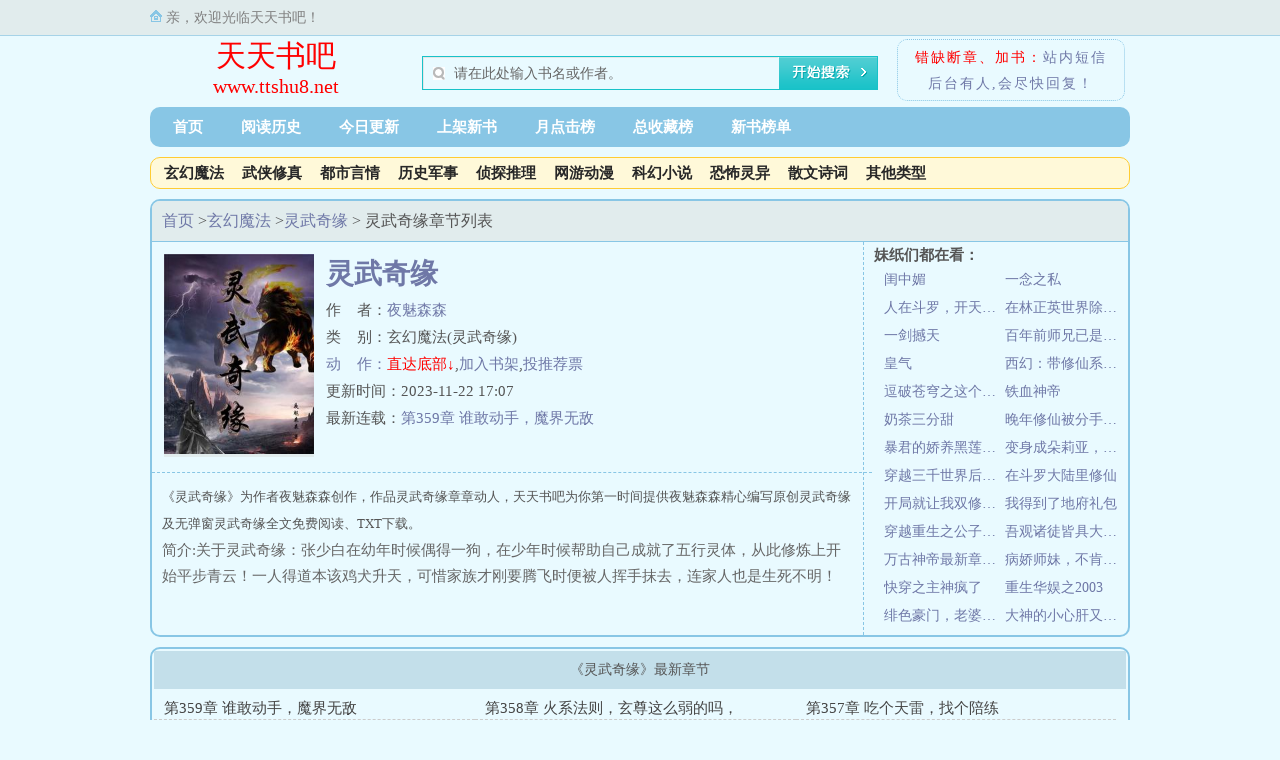

--- FILE ---
content_type: text/html; charset=utf-8
request_url: https://www.ttshu8.net/book/295752/
body_size: 13497
content:
<!DOCTYPE html><html><head><meta charset="UTF-8"><meta name="renderer" content="webkit"/><meta name="force-rendering" content="webkit"/><meta http-equiv="X-UA-Compatible" content="IE=Edge,chrome=1"/><meta http-equiv="Cache-Control" content="no-transform"/><meta http-equiv="Cache-Control" content="no-siteapp"/><meta name="applicable-device" content="pc"><meta name="mobile-agent" content="format=html5;url=https://m.ttshu8.net/book/295752/"><title>灵武奇缘最新章节,(夜魅森森),灵武奇缘全文阅读,灵武奇缘吧 - 天天书吧</title><meta name="keywords" content="灵武奇缘TXT下载(夜魅森森) -灵武奇缘最新章节,(夜魅森森),灵武奇缘全文阅读,灵武奇缘吧天天书吧"><meta name="description" content="天天书吧天天书吧提供夜魅森森所著电子小说灵武奇缘最新章节免费阅读，以及灵武奇缘txt下载，尽力为书友分享无错的全文字版《灵武奇缘》，努力打造最好的灵武奇缘吧"><meta property="og:type" content="novel"/><meta property="og:title" content="灵武奇缘"/><meta property="og:description" content="关于灵武奇缘：张少白在幼年时候偶得一狗，在少年时候帮助自己成就了五行灵体，从此修炼上开始平步青云！一人得道本该鸡犬升天，可惜家族才刚要腾飞时便被人挥手抹去，连家人也是生死不明！得知家族遭逢大变后，原本还稚气未脱的张少白开始逐渐黑化。一边是圣人传承的帝国希望，一边是幽冥邪教的首席使徒！张少白未来的路在哪里？他会怎么选？"/><meta property="og:image" content="https://img.ttshu8.net/295752/246445.jpg"/><meta property="og:novel:category" content="玄幻魔法"/><meta property="og:novel:author" content="夜魅森森"/><meta property="og:novel:book_name" content="灵武奇缘"/><meta property="og:novel:read_url" content="https://www.ttshu8.net/book/295752/"/><meta property="og:url" content="https://www.ttshu8.net/book/295752/"/><meta property="og:novel:latest_chapter_name" content="第359章 谁敢动手，魔界无敌"/><meta property="og:novel:latest_chapter_url" content="https://www.ttshu8.net/book/295752/199695253.html"/><link rel="shortcut icon" type="image/ico" href="/favicon.ico"/><link rel="stylesheet" type="text/css" href="/tpl/pc/css/common.css?v=0.10"/><link rel="stylesheet" type="text/css" href="/tpl/pc/css/list.css?v=0.10"/><script type="text/javascript" src="//libs.baidu.com/jquery/1.11.3/jquery.min.js"></script><script type="text/javascript" src="/tpl/pc/js/common.js?v=0.10"></script></head><body><div class="headds"><div class="headds_con"><div class="headds_sethome">亲，欢迎光临天天书吧！</div></div></div><div class="head"><div class="head_logo"><a href="https://www.ttshu8.net">天天书吧</a><p>www.ttshu8.net</p></div><div id="searchbar"><div class="search"><form name="articlesearch" method="post" target="_blank" action="/search.html"><input class="input-txt input-clear" onclick="this.value = ''" name="searchkey" value="请在此处输入书名或作者。" type="text"><input type="hidden" name="searchtype" value="all"><input id="searchbutton" name="Submit" class="input-btn" type="submit" value=""></form></div><!-- // search end --></div><!-- // searchbar end --><div class="lianxiindex"><b><font color="red">错缺断章、加书：</font><a href="#" rel="nofollow">站内短信</a></b><br/><b>后台有人,会尽快回复！</b></div></div><div class="daohang"><ul><li><a href="https://www.ttshu8.net">首页</a></li><li><a href="/history.html" rel="nofollow">阅读历史</a></li><li><a href="/lastupdate/">今日更新</a></li><li><a href="/postdate/">上架新书</a></li><li><a href="/monthvisit/">月点击榜</a></li><li><a href="/goodnum/">总收藏榜</a></li><li><a href="/goodnew/">新书榜单</a></li><!-- <li><a href="#">站内搜索小说</a></li> --></ul></div><div class="nav1"><ul><li><a href="/sort/1/">玄幻魔法</a></li><li><a href="/sort/2/">武侠修真</a></li><li><a href="/sort/3/">都市言情</a></li><li><a href="/sort/4/">历史军事</a></li><li><a href="/sort/5/">侦探推理</a></li><li><a href="/sort/6/">网游动漫</a></li><li><a href="/sort/7/">科幻小说</a></li><li><a href="/sort/8/">恐怖灵异</a></li><li><a href="/sort/9/">散文诗词</a></li><li><a href="/sort/10/">其他类型</a></li></ul></div><div class="box_con"><div class="con_top"><a href="https://www.ttshu8.net">首页</a> ><a href="/sort/1/">玄幻魔法</a> ><a href="https://www.ttshu8.net/info/295752.html">灵武奇缘</a> > 灵武奇缘章节列表 </div><div id="sidebar"><div class="sidebartitle">妹纸们都在看：</div><div class="sidebarlist"><a href="https://www.ttshu8.net/info/52652.html" target="_blank">闺中媚</a><a href="https://www.ttshu8.net/info/55384.html" target="_blank">一念之私</a><a href="https://www.ttshu8.net/info/38925.html" target="_blank">人在斗罗，开天辟地</a><a href="https://www.ttshu8.net/info/53236.html" target="_blank">在林正英世界除妖秒速升级999</a><a href="https://www.ttshu8.net/info/339487.html" target="_blank">一剑撼天</a><a href="https://www.ttshu8.net/info/277991.html" target="_blank">百年前师兄已是无敌</a><a href="https://www.ttshu8.net/info/42791.html" target="_blank">皇气</a><a href="https://www.ttshu8.net/info/344094.html" target="_blank">西幻：带修仙系统穿越后称霸世界</a><a href="https://www.ttshu8.net/info/379851.html" target="_blank">逗破苍穹之这个系统太皮了！！</a><a href="https://www.ttshu8.net/info/52342.html" target="_blank">铁血神帝</a><a href="https://www.ttshu8.net/info/259398.html" target="_blank">奶茶三分甜</a><a href="https://www.ttshu8.net/info/352349.html" target="_blank">晚年修仙被分手，人死了系统你才来？</a><a href="https://www.ttshu8.net/info/10302.html" target="_blank">暴君的娇养黑莲花总想逃</a><a href="https://www.ttshu8.net/info/277278.html" target="_blank">变身成朵莉亚，我成了主角辅助？</a><a href="https://www.ttshu8.net/info/68972.html" target="_blank">穿越三千世界后我成了神</a><a href="https://www.ttshu8.net/info/265644.html" target="_blank">在斗罗大陆里修仙</a><a href="https://www.ttshu8.net/info/263402.html" target="_blank">开局就让我双修？系统你真是懂我</a><a href="https://www.ttshu8.net/info/22511.html" target="_blank">我得到了地府礼包</a><a href="https://www.ttshu8.net/info/334911.html" target="_blank">穿越重生之公子如玉世无双</a><a href="https://www.ttshu8.net/info/356478.html" target="_blank">吾观诸徒皆具大帝之韵</a><a href="https://www.ttshu8.net/info/54450.html" target="_blank">万古神帝最新章节飞鱼</a><a href="https://www.ttshu8.net/info/350648.html" target="_blank">病娇师妹，不肯放过我</a><a href="https://www.ttshu8.net/info/68100.html" target="_blank">快穿之主神疯了</a><a href="https://www.ttshu8.net/info/74235.html" target="_blank">重生华娱之2003</a><a href="https://www.ttshu8.net/info/265561.html" target="_blank">绯色豪门，老婆咱不离婚</a><a href="https://www.ttshu8.net/info/11197.html" target="_blank">大神的小心肝又奶又娇</a></div></div><div id="maininfo"><a href="https://www.ttshu8.net/info/295752.html" target="_blank"><div id="fmimg"><img alt="灵武奇缘" src="https://img.ttshu8.net/295752/246445.jpg"></div></a><div id="info"><a href="https://www.ttshu8.net/info/295752.html" target="_blank"><h1>灵武奇缘</h1></a><p>作&nbsp;&nbsp;&nbsp;&nbsp;者：<a href="/author/夜魅森森.html" target="_blank">夜魅森森</a></p><p>类&nbsp;&nbsp;&nbsp;&nbsp;别：玄幻魔法(灵武奇缘)</p><p><a href="https://www.ttshu8.net/info/295752.html" target="_blank">动&nbsp;&nbsp;&nbsp;&nbsp;作：</a><a href="#footer" rel="nofollow"><font color="red">直达底部↓</font></a>,<a href="javascript:void(0)" onclick="mark(295752)" rel="nofollow">加入书架</a>,<a href="javascript:void(0)" onclick="vote(295752)" rel="nofollow">投推荐票</a></p><p>更新时间：2023-11-22 17:07</p><p>最新连载：<a href="/book/295752/199695253.html">第359章 谁敢动手，魔界无敌</a></p></div><div id="intro"><p><font size="2">《灵武奇缘》为作者夜魅森森创作，作品灵武奇缘章章动人，天天书吧为你第一时间提供夜魅森森精心编写原创灵武奇缘及无弹窗灵武奇缘全文免费阅读、TXT下载。</font></p><p class="introtxt">简介:关于灵武奇缘：张少白在幼年时候偶得一狗，在少年时候帮助自己成就了五行灵体，从此修炼上开始平步青云！一人得道本该鸡犬升天，可惜家族才刚要腾飞时便被人挥手抹去，连家人也是生死不明！得知家族遭逢大变后，原本还稚气未脱的张少白开始逐渐黑化。一边是圣人传承的帝国希望，一边是幽冥邪教的首席使徒！张少白未来的路在哪里？他会怎么选？</p></div></div></div><div class="box_con"><div id="list"><dl><dt>《灵武奇缘》最新章节</dt><dd><a href="/book/295752/199695253.html">第359章 谁敢动手，魔界无敌</a></dd><dd><a href="/book/295752/199695252.html">第358章 火系法则，玄尊这么弱的吗，</a></dd><dd><a href="/book/295752/199462237.html">第357章 吃个天雷，找个陪练</a></dd><dd><a href="/book/295752/199462236.html">第356章 无垢之体，玄天雷劫</a></dd><dd><a href="/book/295752/199462235.html">第355章 地狱副本，帝泪由来</a></dd><dd><a href="/book/295752/199462234.html">第354章 生死时速，生死之际</a></dd><dd><a href="/book/295752/199373896.html">第353章 云鹰造势，驱魂采花</a></dd><dd><a href="/book/295752/199373895.html">第352章 声东击西，尊阶香囊</a></dd><dd><a href="/book/295752/199373894.html">第351章 熟悉的面孔，琉璃花魂</a></dd><dd><a href="/book/295752/199373893.html">第350章 玄尊再现，面纱女子赢了！</a></dd><dd><a href="/book/295752/199373892.html">第349章 偶遇邪灵，恐怖的面纱女子</a></dd><dd><a href="/book/295752/199373891.html">第348章 突围，落逃</a></dd><dt><b>《灵武奇缘》正文</b><a href="https://www.ttshu8.net/down/295752.html">灵武奇缘txt全文下载</a></dt><dd><a href="/book/295752/175375543.html">第1章 烧皇陵，兽王陨落</a></dd><dd><a href="/book/295752/175375544.html">第2章 土狗，就叫你阿黄吧！</a></dd><dd><a href="/book/295752/175375545.html">第3章 启灵，五行缺一</a></dd><dd><a href="/book/295752/175375546.html">第4章 功法，森森不息</a></dd><dd><a href="/book/295752/175375547.html">第5章 引子，杀狼取晶</a></dd><dd><a href="/book/295752/175375548.html">第6章 入学，初级武学院</a></dd><dd><a href="/book/295752/175375549.html">第7章 四年，灵根没了！</a></dd><dd><a href="/book/295752/175375550.html">第8章 进阶，五行灵体</a></dd><dd><a href="/book/295752/175375551.html">第9章 毕业，升学大比</a></dd><dd><a href="/book/295752/175375552.html">第10章 挑衅，血脉觉醒</a></dd><dd><a href="/book/295752/175375553.html">第11章 武技，五行灵枪录</a></dd><dd><a href="/book/295752/175375554.html">第12章 黑马，挺进决赛</a></dd><dd><a href="/book/295752/175375555.html">第13章 留校，院长召见</a></dd><dd><a href="/book/295752/175375556.html">第14章 测试，入学之路</a></dd><dd><a href="/book/295752/175375557.html">第15章 中武，另一个世界</a></dd><dd><a href="/book/295752/175375558.html">第16章 学分，开学任务</a></dd><dd><a href="/book/295752/175375559.html">第17章 介绍，初识中武</a></dd><dd><a href="/book/295752/175375560.html">第18章 准备，临阵磨枪</a></dd><dd><a href="/book/295752/175375561.html">第19章 出发，狩猎开始</a></dd><dd><a href="/book/295752/175375562.html">第20章 出手，小胖显威</a></dd><dd><a href="/book/295752/175375563.html">第21章 救美，三朵金花</a></dd><dd><a href="/book/295752/175375564.html">第22章 组队，携美同猎</a></dd><dd><a href="/book/295752/175375565.html">第23章 联手，三人两兽</a></dd><dd><a href="/book/295752/175375566.html">第24章 再战，沸血重现</a></dd><dd><a href="/book/295752/175375567.html">第25章 疗伤，状况突发</a></dd><dd><a href="/book/295752/175375568.html">第26章 梦境，奇幻之旅</a></dd><dd><a href="/book/295752/175375569.html">第27章 入魔，对战白虎</a></dd><dd><a href="/book/295752/175375570.html">第28章 脱险，进阶九级</a></dd><dd><a href="/book/295752/175375571.html">第29章 负债，一穷二白</a></dd><dd><a href="/book/295752/175375572.html">第30章 异变，玄力附魔</a></dd><dd><a href="/book/295752/175375573.html">第31章 站住，可敢一战</a></dd><dd><a href="/book/295752/175375574.html">第32章 兽潮，跟我没关系啊</a></dd><dd><a href="/book/295752/175375575.html">第33章 打赌，定个小目标</a></dd><dd><a href="/book/295752/175375576.html">第34章 玄师，来自灵根的功法</a></dd><dd><a href="/book/295752/175375577.html">第35章 内院，我是他亲姐！</a></dd><dd><a href="/book/295752/175375578.html">第36章 再出发，狩猎小队</a></dd><dd><a href="/book/295752/175375579.html">第37章 敌袭，来者圈圈熊</a></dd><dd><a href="/book/295752/175375580.html">第38章 灵犀蟒，目标出现</a></dd><dd><a href="/book/295752/175375581.html">第39章 功法，碧海潮汐</a></dd><dd><a href="/book/295752/175375582.html">第40章 归家，我只要他</a></dd><dd><a href="/book/295752/175375583.html">第41章 返院，半路遇伏</a></dd><dd><a href="/book/295752/175375584.html">第42章 逃亡，身受重伤</a></dd><dd><a href="/book/295752/175375585.html">第43章 零，风云再起</a></dd><dd><a href="/book/295752/175375586.html">第44章 知耻，而后勇进</a></dd><dd><a href="/book/295752/175375587.html">第45章 开始，群雄挑战赛</a></dd><dd><a href="/book/295752/175375588.html">第46章 蓝修，郡城蓝家</a></dd><dd><a href="/book/295752/175375589.html">第47章 挑衅，无情碾压</a></dd><dd><a href="/book/295752/175375590.html">第48章 巨款，夜市捡漏</a></dd><dd><a href="/book/295752/175375591.html">第49章 黑石，阿黄变异</a></dd><dd><a href="/book/295752/175375592.html">第50章 取药，南荒地界</a></dd><dd><a href="/book/295752/175375593.html">第51章 艾米尔·吾日耶提</a></dd><dd><a href="/book/295752/175375594.html">第52章 落日，琼山山脉</a></dd><dd><a href="/book/295752/175375595.html">第53章 雷暴，五行雷枪</a></dd><dd><a href="/book/295752/175375596.html">第54章 吸晶，火练进阶</a></dd><dd><a href="/book/295752/175375597.html">第55章 抵达，白骨沼泽</a></dd><dd><a href="/book/295752/175375598.html">第56章 巧渡，食骨鳄林</a></dd><dd><a href="/book/295752/175375599.html">第57章 迷路，又遇险境</a></dd><dd><a href="/book/295752/175375600.html">第58章 脱险，好运眷顾</a></dd><dd><a href="/book/295752/175375601.html">第59章 诡异，失落峡谷</a></dd><dd><a href="/book/295752/175375602.html">第60章 偶遇，炙炎猴群</a></dd><dd><a href="/book/295752/175375603.html">第61章 醉酒，猴群争霸</a></dd><dd><a href="/book/295752/175375604.html">第62章 入林，大丰收</a></dd><dd><a href="/book/295752/175375605.html">第63章 惊醒，绝处逢生</a></dd><dd><a href="/book/295752/175375606.html">第64章 回归，淬灵丹</a></dd><dd><a href="/book/295752/175375607.html">第65章 突破，黄阶的五行灵体</a></dd><dd><a href="/book/295752/175375608.html">第66章 连升，再创新高</a></dd><dd><a href="/book/295752/175375609.html">第67章 火晶源，佣兵任务</a></dd><dd><a href="/book/295752/175375610.html">第68章 炼狱，乱世诸国</a></dd><dd><a href="/book/295752/175375611.html">第69章 乱世繁华，蓝波城</a></dd><dd><a href="/book/295752/175375612.html">第70章 自由市场，杂鱼兽人</a></dd><dd><a href="/book/295752/175375613.html">第71章 奴隶市场，圣兽血脉</a></dd><dd><a href="/book/295752/175375614.html">第72章 瓦岗寨，生死武斗</a></dd><dd><a href="/book/295752/175375615.html">第73章 变态疯狗，冷漠少年</a></dd><dd><a href="/book/295752/175375616.html">第74章 最后一人，少白出手</a></dd><dd><a href="/book/295752/175375617.html">第75章 修炼，再做突破</a></dd><dd><a href="/book/295752/175375618.html">第76章 意外所得，玄灵木</a></dd><dd><a href="/book/295752/175375619.html">第77章 回院，这就九阶了？</a></dd><dd><a href="/book/295752/175375620.html">第78章 开启，玄灵秘境</a></dd><dd><a href="/book/295752/175375621.html">第79章 四品灵药，五灵花</a></dd><dd><a href="/book/295752/175375622.html">第80章 灵药得手，玄皇传承</a></dd><dd><a href="/book/295752/175375623.html">第81章 上前一步者，死！</a></dd><dd><a href="/book/295752/175375624.html">第82章 玄将之姿，传承成功</a></dd><dd><a href="/book/295752/175375656.html">第83章 白龙镇，神秘来人</a></dd><dd><a href="/book/295752/175375657.html">第84章 祭祖之日，张家覆灭</a></dd><dd><a href="/book/295752/175375658.html">第85章 帝尊传承，五行灵体的对决</a></dd><dd><a href="/book/295752/175375659.html">第86章 五行法宝，灭神弓</a></dd><dd><a href="/book/295752/175375660.html">第87章 这一箭，谁与争锋！</a></dd><dd><a href="/book/295752/175375661.html">第88章 幽冥入侵，再斗面具</a></dd><dd><a href="/book/295752/175375662.html">第89章 熔浆炼血，圣人传承</a></dd><dd><a href="/book/295752/175375663.html">第90章 圣人夺舍，幽冥使者</a></dd><dd><a href="/book/295752/175375664.html">第91章 各方来人，初闻噩耗</a></dd><dd><a href="/book/295752/175375665.html">第92章 少红白头，少白红头</a></dd><dd><a href="/book/295752/175375666.html">第93章 回乡祭拜，再遇鬼脸</a></dd><dd><a href="/book/295752/175375667.html">第94章 鬼脸少女，大开杀戒</a></dd><dd><a href="/book/295752/175375668.html">第95章 夜袭花府，一个不留</a></dd><dd><a href="/book/295752/175375669.html">第96章 结伴同行，你叫什么名字</a></dd><dd><a href="/book/295752/175375670.html">第97章 再临藏新，艾米尔的烦恼</a></dd><dd><a href="/book/295752/175375671.html">第98章 比武招亲，再遇王金</a></dd><dd><a href="/book/295752/175375672.html">第99章 玄灵木铠甲初现，五行五射显威！</a></dd><dd><a href="/book/295752/175375673.html">第100章 少白订婚，再入南荒！</a></dd><dd><a href="/book/295752/175375674.html">第101章 射日部落，强敌来袭</a></dd><dd><a href="/book/295752/175375675.html">第102章 契约奴隶，血池修炼！</a></dd><dd><a href="/book/295752/175375676.html">第103章 突破玄王，雷炎三叠！</a></dd><dd><a href="/book/295752/175375677.html">第104章 部落纷争，射日神箭</a></dd><dd><a href="/book/295752/175375678.html">第105章 乌拉尔部落，瓦甘达部落</a></dd><dd><a href="/book/295752/175375679.html">第106章 抓起来，通通抓起来</a></dd><dd><a href="/book/295752/175375680.html">第107章 获神箭，访部落</a></dd><dd><a href="/book/295752/175375681.html">第108章 血影分身，征服希瓦娜</a></dd><dd><a href="/book/295752/175375682.html">第109章 突变，路遇疾风云鹰群</a></dd><dd><a href="/book/295752/175375683.html">第110章 无翼麻雀，复仇云鹰</a></dd><dd><a href="/book/295752/175375684.html">第111章 风云再战疾风鹰群，少白初临天峰雷池</a></dd><dd><a href="/book/295752/175375685.html">第112章 五阶灵药师，洛水三千界</a></dd><dd><a href="/book/295752/175375686.html">第113章 离奇剧情， 契约玛卡巴卡</a></dd><dd><a href="/book/295752/175375687.html">第114章 降服玛卡巴卡，海克斯部落</a></dd><dd><a href="/book/295752/175431615.html">第115章 争夺战名额，小队领袖</a></dd><dd><a href="/book/295752/175431616.html">第116章 争夺战开启，追雷的男人</a></dd><dd><a href="/book/295752/175486611.html">第117章 炎身进阶，天峰厮杀</a></dd><dd><a href="/book/295752/175486612.html">第118章 阿黄再变异，少白遇强敌</a></dd><dd><a href="/book/295752/175537014.html">第119章 玄灵木铠甲，黄金雷炎兽</a></dd><dd><a href="/book/295752/175537015.html">第120章 抵达峰顶，又遇挑衅</a></dd><dd><a href="/book/295752/175653501.html">第121章 以战养战，嗜血战法</a></dd><dd><a href="/book/295752/175653502.html">第122章 杀疯了，雷池开启！</a></dd><dd><a href="/book/295752/175653503.html">第123章 化血甲，少白独占雷池</a></dd><dd><a href="/book/295752/175653504.html">第124章 天雷果，阿黄反哺</a></dd><dd><a href="/book/295752/175747411.html">第125章 玄宗竞价，送你一个部落</a></dd><dd><a href="/book/295752/175747412.html">第126章 玛丽苏效忠，洛丽塔遇袭名草稿</a></dd><dd><a href="/book/295752/175747413.html">第127章 硬刚五阶玄宗，秘法血爆术！</a></dd><dd><a href="/book/295752/175747414.html">第128章 击杀丑老头，阿依慕的请求</a></dd><dd><a href="/book/295752/175797946.html">第129章 阿依慕突破，少白接手部落</a></dd><dd><a href="/book/295752/175797947.html">第130章 少白的部落，海克斯来人</a></dd><dd><a href="/book/295752/175880102.html">第131章 使者巴格达，被囚禁的玛卡巴卡</a></dd><dd><a href="/book/295752/175880103.html">第132章 阿肆的变化，拿下巴格达</a></dd><dd><a href="/book/295752/176043528.html">第133章 毒艳的玛卡巴卡，少白再临火灵山</a></dd><dd><a href="/book/295752/176043529.html">第134章 部落迁移，天南域再扩大</a></dd><dd><a href="/book/295752/176043530.html">第135章 六部联军，征讨天南域</a></dd><dd><a href="/book/295752/176043531.html">第136章 毒灵师，玛卡巴卡</a></dd><dd><a href="/book/295752/176043532.html">第137章 迪拉达被擒，联军溃败</a></dd><dd><a href="/book/295752/176043533.html">第138章 通商傲华，收编幽冥密探</a></dd><dd><a href="/book/295752/176043534.html">第139章 幽冥密探，可探幽冥</a></dd><dd><a href="/book/295752/176043535.html">第140章 再临藏新，再见艾米尔</a></dd><dd><a href="/book/295752/176148312.html">第141章 是我呀学姐，你的新郎啊！</a></dd><dd><a href="/book/295752/176148313.html">第142章 天南域主，空间玄冥石</a></dd><dd><a href="/book/295752/176148314.html">第143章 城主失踪，少白的能量</a></dd><dd><a href="/book/295752/176148315.html">第144章 城主回归，空间玄冥石的下落</a></dd><dd><a href="/book/295752/176251691.html">第145章 我方无敌，浑水摸鱼</a></dd><dd><a href="/book/295752/176251692.html">第146章 四方势力，玫瑰与狼</a></dd><dd><a href="/book/295752/176327406.html">第147章 王宗耀身死，少白被掳</a></dd><dd><a href="/book/295752/176327407.html">第148章 红玫瑰VS幽冥残魂</a></dd><dd><a href="/book/295752/176391591.html">第149章 空鸣石，傲华靖南王</a></dd><dd><a href="/book/295752/176391593.html">第150章 她是我妻子！我是你小师弟？</a></dd><dd><a href="/book/295752/176446098.html">第151章 离去，阿肆的往事</a></dd><dd><a href="/book/295752/176446099.html">第152章 重返，少白的故友们</a></dd><dd><a href="/book/295752/176515564.html">第153章 少红突破，小胖的烦恼</a></dd><dd><a href="/book/295752/176515648.html">第154章 没事小胖，这里没人能动你！</a></dd><dd><a href="/book/295752/176577342.html">第155章 你尽管杀，我定护你周全</a></dd><dd><a href="/book/295752/176577343.html">第156章 倭倭国流寇，机智的陈天啸</a></dd><dd><a href="/book/295752/176641440.html">第157章 一秒，天啸进阶！</a></dd><dd><a href="/book/295752/176641441.html">第158章 倭人败逃，鱼人璐璐</a></dd><dd><a href="/book/295752/176700878.html">第159章 荒海囚牢，海神之怒！</a></dd><dd><a href="/book/295752/176700879.html">第160章 倭倭国的意图，以倭制倭</a></dd><dd><a href="/book/295752/176700880.html">第161章 陈家家主令，我要跟你走！</a></dd><dd><a href="/book/295752/176700881.html">第162章 天啸的历练，会说话的玄兽</a></dd><dd><a href="/book/295752/176791214.html">第163章 食人族？天啸被擒！</a></dd><dd><a href="/book/295752/176791215.html">第164章 合欢宗？这个男子有问题</a></dd><dd><a href="/book/295752/176888590.html">第165章 大人饶命！摄心控魂术！</a></dd><dd><a href="/book/295752/176888591.html">第166章 跟着我吧，重回天南域</a></dd><dd><a href="/book/295752/176965026.html">第167章 战事再起，阿拉鲁部落</a></dd><dd><a href="/book/295752/176965027.html">第168章 哈罗德，血魔再现</a></dd><dd><a href="/book/295752/177033625.html">第169章 雷炎世界降，血魔镇全场</a></dd><dd><a href="/book/295752/177033626.html">第170章 臣服，亦或者死！</a></dd><dd><a href="/book/295752/177103590.html">第171章 天啸的悸动，天雷池底的秘密</a></dd><dd><a href="/book/295752/177103591.html">第172章 仙人洞府，悟道莲花</a></dd><dd><a href="/book/295752/177168079.html">第173章 领悟空间法则，天啸入天雷峰</a></dd><dd><a href="/book/295752/177168080.html">第174章 空间玄兽，极隐之地</a></dd><dd><a href="/book/295752/177242229.html">第175章 初临极隐，继续深入</a></dd><dd><a href="/book/295752/177242231.html">第176章 皮糙肉厚，巨型野猪</a></dd><dd><a href="/book/295752/177325693.html">第177章 误入虚空夹缝，九眼龙蛇</a></dd><dd><a href="/book/295752/177325695.html">第178章 回归极隐，紫衣女人</a></dd><dd><a href="/book/295752/177407399.html">第179章 叫师娘，给你送个丫鬟</a></dd><dd><a href="/book/295752/177407400.html">第180章 你太弱了第四玄兽</a></dd><dd><a href="/book/295752/177484143.html">第181章 离开极隐，一封家信</a></dd><dd><a href="/book/295752/177484144.html">第182章 傲华国都，入仕选拔！</a></dd><dd><a href="/book/295752/177562083.html">第183章 入仕比武，对手是师傅！</a></dd><dd><a href="/book/295752/177562084.html">第184章 师徒对决，你命该绝！</a></dd><dd><a href="/book/295752/177640623.html">第185章 复仇开始，先收点利息</a></dd><dd><a href="/book/295752/177640624.html">第一白86章 张家血炼，虚无空界</a></dd><dd><a href="/book/295752/177640625.html">第187章 傲华权利中枢，燕华死之落幕</a></dd><dd><a href="/book/295752/177718362.html">第188章 选拔结束，欧德来使</a></dd><dd><a href="/book/295752/177797218.html">第189章 出使欧德，护卫使军</a></dd><dd><a href="/book/295752/177870907.html">第190章 又是老熟人，云卫黑骑</a></dd><dd><a href="/book/295752/177943573.html">第191章 李院长的请求，路遇埋伏</a></dd><dd><a href="/book/295752/178024154.html">第192章 试探，白玫瑰</a></dd><dd><a href="/book/295752/178024155.html">第193章 欧德帝国，使团礼物</a></dd><dd><a href="/book/295752/178083037.html">第194章 伊莉丝公主，深入交流</a></dd><dd><a href="/book/295752/178083038.html">第195章 交易，你得听我的！</a></dd><dd><a href="/book/295752/178130534.html">第196章 张家三房，初临秘境</a></dd><dd><a href="/book/295752/178143085.html">第197章 开局争吵，熔浆巨蟒</a></dd><dd><a href="/book/295752/178190647.html">第198章 玄灵喷火龙，就决定是你了。</a></dd><dd><a href="/book/295752/178243770.html">第199章 高级玄灵火，火灵晶矿</a></dd><dd><a href="/book/295752/178243771.html">第200章 被抛下的达美琳，极品火灵晶</a></dd><dd><a href="/book/295752/178294652.html">第201章 火晶族，玄君强者</a></dd><dd><a href="/book/295752/178342059.html">第202章 藏拙的伊莉丝，对战玄君</a></dd><dd><a href="/book/295752/178389534.html">第203章 戴安娜的回归，反客为主</a></dd><dd><a href="/book/295752/178441497.html">第204章 合作共赢，烨的善意</a></dd><dd><a href="/book/295752/178492577.html">第205章 留下表妹，回归傲华</a></dd><dd><a href="/book/295752/178545984.html">第206章 加官进爵，天南域危！</a></dd><dd><a href="/book/295752/178598193.html">第207章 死伤惨重，少白回援</a></dd><dd><a href="/book/295752/178614251.html">第208章 对战玄君，强杀玄君</a></dd><dd><a href="/book/295752/178670143.html">第209章 食骨鳄王，巅峰玄君</a></dd><dd><a href="/book/295752/178726103.html">第210章 绝望对线，濒临死亡</a></dd><dd><a href="/book/295752/178776597.html">第211章 白虎再现，三圣使者</a></dd><dd><a href="/book/295752/178827860.html">第212章 玄君奴仆，解除契约</a></dd><dd><a href="/book/295752/178884126.html">第213章 收编鳄龙谷，阿黄血脉</a></dd><dd><a href="/book/295752/178942836.html">第214章 阿黄离去，二十年之约</a></dd><dd><a href="/book/295752/178994498.html">第215章 白虎结善缘，边渡来急信</a></dd><dd><a href="/book/295752/179054923.html">第216章 边渡有希子，倭国南联盟</a></dd><dd><a href="/book/295752/179120146.html">第217章 卖个关子，初临倭国</a></dd><dd><a href="/book/295752/179139771.html">第218章 风土人情，边渡家族</a></dd><dd><a href="/book/295752/179200404.html">第219章 天灵补体，竞选开始</a></dd><dd><a href="/book/295752/179261349.html">第220章 服部家族，九次郎的杀手锏</a></dd><dd><a href="/book/295752/179313491.html">第221章 蓄势反击，神秘队伍</a></dd><dd><a href="/book/295752/179367118.html">第222章 卸甲忍士，外海援手</a></dd><dd><a href="/book/295752/179423550.html">第223章 深海玄背龟 VS 暗星毒腹蛇</a></dd><dd><a href="/book/295752/179478542.html">第224章 轻松获胜，新任南盟主</a></dd><dd><a href="/book/295752/179536251.html">第225章 夜袭边渡府，小泉牛马的不甘</a></dd><dd><a href="/book/295752/179592391.html">第226章 盟友返水，水神宫旧人</a></dd><dd><a href="/book/295752/179654318.html">第227章 璐璐的身世，老龟的请求</a></dd><dd><a href="/book/295752/179710540.html">第228章 海底两万里，海王殿</a></dd><dd><a href="/book/295752/179771395.html">第229章 尊者的试探，宁死不妥协！</a></dd><dd><a href="/book/295752/179830866.html">第230章 璐璐的去留，苟延残喘的水神宫</a></dd><dd><a href="/book/295752/179891202.html">第231章 生命的跃迁，缥缈水域的挑衅</a></dd><dd><a href="/book/295752/179950862.html">第232章 海王殿前的叫嚣，女战神的往事</a></dd><dd><a href="/book/295752/180005714.html">第233章 海兽波塞西，玄灵暴鲤龙</a></dd><dd><a href="/book/295752/180063250.html">第234章 帮手到来，把东西留下</a></dd><dd><a href="/book/295752/181013158.html">第235章 双龙对决，强大的九眼龙蛇</a></dd><dd><a href="/book/295752/181013159.html">第236章 败逃的波塞西，张家村的二狗</a></dd><dd><a href="/book/295752/181013162.html">第237章 故人往事，少白的愤怒</a></dd><dd><a href="/book/295752/181013164.html">第238章 无妄之灾，奶奶的下落</a></dd><dd><a href="/book/295752/181013166.html">第239章 断臂重生，双喜临门</a></dd><dd><a href="/book/295752/181013168.html">第240章 厄难生活，跟我回家</a></dd><dd><a href="/book/295752/181013170.html">第241章 回家，迁移族人</a></dd><dd><a href="/book/295752/181013172.html">第242章 返程南荒，天南城</a></dd><dd><a href="/book/295752/181013175.html">第243章 京都来人，秘境意外</a></dd><dd><a href="/book/295752/181013177.html">第244章 少红遇险，命悬一线</a></dd><dd><a href="/book/295752/181013178.html">第245章 到达秘境，撕裂空间壁垒</a></dd><dd><a href="/book/295752/181013181.html">第246章 虚空坠落，空间风暴</a></dd><dd><a href="/book/295752/181013183.html">第247章 抬手斩风暴，龙蛇战空鹫</a></dd><dd><a href="/book/295752/181013185.html">第248章 灵鹫小队，封印解除</a></dd><dd><a href="/book/295752/181013187.html">第249章 灵鹫陨落，空间兽晶</a></dd><dd><a href="/book/295752/181013189.html">第250章 三兽争执，重返秘境</a></dd><dd><a href="/book/295752/181013191.html">第251章 诡异追杀，玄兽进化</a></dd><dd><a href="/book/295752/181013193.html">第252章 进化成功，少红南归</a></dd><dd><a href="/book/295752/181013195.html">第253章 幕后黑手，复仇开始</a></dd><dd><a href="/book/295752/181013196.html">第254章 张家三房张无想，老四青楼私幽会</a></dd><dd><a href="/book/295752/181013199.html">第255章 缠绵悱恻，张承武的消息</a></dd><dd><a href="/book/295752/181076091.html">第256章 新丰小国，三圣来使</a></dd><dd><a href="/book/295752/181134753.html">第257章 肱骨博弈，出使三圣城</a></dd><dd><a href="/book/295752/181203366.html">第258章 使团队伍，再临乱世诸国</a></dd><dd><a href="/book/295752/181269235.html">第259章 虎卫骑的实力，离开队伍</a></dd><dd><a href="/book/295752/181329668.html">第260章 雪娘再现，无妄之灾</a></dd><dd><a href="/book/295752/181329669.html">第261章 主人！雪娘什么都答应你！</a></dd><dd><a href="/book/295752/181398156.html">第262章 香艳地接，新丰城开杀</a></dd><dd><a href="/book/295752/181457698.html">第263章 不堪一击，张承武现身</a></dd><dd><a href="/book/295752/181517477.html">第264章 暴走的张少白，强悍的戴安娜</a></dd><dd><a href="/book/295752/181573931.html">第265章 阿紫姑娘，尘封往事</a></dd><dd><a href="/book/295752/181640665.html">第266章 神秘人，神秘物</a></dd><dd><a href="/book/295752/181702173.html">第267章 什么鬼东西，丹药还有伴生丹？</a></dd><dd><a href="/book/295752/181763342.html">第268章 突破，暴残天物</a></dd><dd><a href="/book/295752/181825614.html">第269章 生死一线，接连突破</a></dd><dd><a href="/book/295752/181890007.html">第270章 实力大涨，圣使拦截</a></dd><dd><a href="/book/295752/181953621.html">第271章 回归使团，干就完事了！</a></dd><dd><a href="/book/295752/182018719.html">第272章 空间对决，蓝纹碧空鲸</a></dd><dd><a href="/book/295752/182018720.html">第273章 强悍的二代，强大的少白</a></dd><dd><a href="/book/295752/182078411.html">第274章 认输，横川空鸣</a></dd><dd><a href="/book/295752/182135143.html">第275章 三圣城，又遇老熟人</a></dd><dd><a href="/book/295752/198260671.html">第276章 今非昔比的伊莉丝，不知死活的纳伊鲁</a></dd><dd><a href="/book/295752/198260672.html">第277章 重要吗？大会开始</a></dd><dd><a href="/book/295752/198260673.html">第278章 玛格丽特·雷，戴安娜的过往</a></dd><dd><a href="/book/295752/198260674.html">第279章 返程，你很聒噪啊！</a></dd><dd><a href="/book/295752/198260675.html">第280章 兄妹再对决，往事涌心头</a></dd><dd><a href="/book/295752/198324314.html">第281章 戴安娜的心结，毒蚀苍宇</a></dd><dd><a href="/book/295752/198324315.html">第282章 宝物频出，碾压如屠狗</a></dd><dd><a href="/book/295752/198324316.html">第283章 深入合作，把命留下</a></dd><dd><a href="/book/295752/198324317.html">第284章 五行玄灵圣物，神秘玄灵气</a></dd><dd><a href="/book/295752/198324318.html">第285章 神秘小店，五灵镜</a></dd><dd><a href="/book/295752/198324319.html">第286章 幻境，神奇的小院</a></dd><dd><a href="/book/295752/198475503.html">第287章 幻空尊者，漆黑的珠子</a></dd><dd><a href="/book/295752/198475504.html">第288章 一次性占卜道具，五行秘境</a></dd><dd><a href="/book/295752/198475505.html">第289章 守护兽？幽灵魔鬼鱼</a></dd><dd><a href="/book/295752/198475506.html">第290章 臣服与否，封锁空间</a></dd><dd><a href="/book/295752/198475507.html">第291章 初窥秘境，五行轮转</a></dd><dd><a href="/book/295752/198475508.html">第292章 五行土，上古神兽？</a></dd><dd><a href="/book/295752/198475509.html">第293章 虚张声势，神兽真身</a></dd><dd><a href="/book/295752/198475510.html">第294章 残魂之身，时之花</a></dd><dd><a href="/book/295752/198475511.html">第295章 打包带走，幽灵突袭</a></dd><dd><a href="/book/295752/198475512.html">第296章 幽灵陨落，玄兽破壳</a></dd><dd><a href="/book/295752/198475513.html">第297章 第五契约兽，上门抢人</a></dd><dd><a href="/book/295752/198475514.html">第298章 除恶霸，张家有女初长成</a></dd><dd><a href="/book/295752/198475515.html">第299章 圣龙宫弟子，出逃海上</a></dd><dd><a href="/book/295752/198475516.html">第300章 迷雾岛屿，厄难降临</a></dd><dd><a href="/book/295752/198475517.html">第301章 血染沙滩，少白降临</a></dd><dd><a href="/book/295752/198475518.html">第302章 强大的治愈，清算开始</a></dd><dd><a href="/book/295752/198475519.html">第303章 圣龙岛，法家下场</a></dd><dd><a href="/book/295752/198475520.html">第304章 讨个说法，玄君对决</a></dd><dd><a href="/book/295752/198475521.html">第305章 双属性玄兽，玄冰水龙王</a></dd><dd><a href="/book/295752/198475522.html">第306章 我只是打劫你，你竟然要俘虏我？</a></dd><dd><a href="/book/295752/198475523.html">第307章 真龙血液，圣龙三子</a></dd><dd><a href="/book/295752/198475524.html">第308章 打个赌，少白战三君</a></dd><dd><a href="/book/295752/198475525.html">第309章 强悍如斯，班师回朝</a></dd><dd><a href="/book/295752/198475526.html">第310章 张家变故，宗堂议事</a></dd><dd><a href="/book/295752/198475527.html">第311章 二品重臣，君心难测</a></dd><dd><a href="/book/295752/198475528.html">第312章 蓝级御灵牌，极北冰川</a></dd><dd><a href="/book/295752/198475529.html">第313章 第三少主，邪灵圣女</a></dd><dd><a href="/book/295752/198475530.html">第314章 猎灵小队，邪灵族</a></dd><dd><a href="/book/295752/198475788.html">第315章 灵核镶嵌，武器升级</a></dd><dd><a href="/book/295752/198475789.html">第316章 天降馅饼，邪灵族玄皇的后手</a></dd><dd><a href="/book/295752/198475790.html">第317章 疯狂，以一敌二！</a></dd><dd><a href="/book/295752/198475791.html">第318章 对战邪灵皇，圣灵法相！</a></dd><dd><a href="/book/295752/198475792.html">第319章 反压制，此子断不可留！</a></dd><dd><a href="/book/295752/198475793.html">第320章 麻蛋，会死！战场顿悟！</a></dd><dd><a href="/book/295752/198475794.html">第321章 自爆污染，回归反思</a></dd><dd><a href="/book/295752/198475795.html">第322章 归纳总结，部落冲突</a></dd><dd><a href="/book/295752/198475796.html">第323章 故国之人，半路抢活？</a></dd><dd><a href="/book/295752/198475797.html">第324章 一招制敌，上官玄青</a></dd><dd><a href="/book/295752/198475798.html">第325章 邪灵空间的形势，任务一开始就结束了</a></dd><dd><a href="/book/295752/198475799.html">第326章 生灵之水，一起反水</a></dd><dd><a href="/book/295752/198475800.html">第327章 周旋拖延，玄鸟小队危！</a></dd><dd><a href="/book/295752/198475801.html">第328章 树林截杀，玄鸟折翼</a></dd><dd><a href="/book/295752/198475802.html">第329章 绝处逢生，拿还是不拿</a></dd><dd><a href="/book/295752/198475803.html">第330章 渔翁得利，你赚大发了！</a></dd><dd><a href="/book/295752/198475804.html">第331章 灰蒙能量，又被重伤</a></dd><dd><a href="/book/295752/198475805.html">第332章 静修室，抢位置</a></dd><dd><a href="/book/295752/198475806.html">第333章 我是软柿子？静修一月</a></dd><dd><a href="/book/295752/198757973.html">第334章 诸兽受益，傲来阁</a></dd><dd><a href="/book/295752/198757974.html">第335章 巅峰玄君，聚宝阁</a></dd><dd><a href="/book/295752/198757975.html">第336章 频繁挑衅，什么意思</a></dd><dd><a href="/book/295752/198757976.html">第337章 镇灵牌的作用，养魂木</a></dd><dd><a href="/book/295752/198997599.html">第338章 顿悟，交朋友</a></dd><dd><a href="/book/295752/198997600.html">第339章 拍卖会，拍卖开始</a></dd><dd><a href="/book/295752/198997601.html">第340章 第一件竞品，邪灵女奴</a></dd><dd><a href="/book/295752/198997624.html">第341章 势力角逐，花落谁家</a></dd><dd><a href="/book/295752/198997625.html">第342章 各家出手，拍卖尾声</a></dd><dd><a href="/book/295752/198997626.html">第343章 陨尊魔界，帝尊之泪</a></dd><dd><a href="/book/295752/199177652.html">第344章 临时组队，蹚浑水</a></dd><dd><a href="/book/295752/199177653.html">第345章 岳莹姐，即刻启程</a></dd><dd><a href="/book/295752/199177654.html">第346章 天启·命洛司，各自进场</a></dd><dd><a href="/book/295752/199177655.html">第347章 瀚海凶魂，玄尊降临</a></dd><dd><a href="/book/295752/199373891.html">第348章 突围，落逃</a></dd><dd><a href="/book/295752/199373892.html">第349章 偶遇邪灵，恐怖的面纱女子</a></dd><dd><a href="/book/295752/199373893.html">第350章 玄尊再现，面纱女子赢了！</a></dd><dd><a href="/book/295752/199373894.html">第351章 熟悉的面孔，琉璃花魂</a></dd><dd><a href="/book/295752/199373895.html">第352章 声东击西，尊阶香囊</a></dd><dd><a href="/book/295752/199373896.html">第353章 云鹰造势，驱魂采花</a></dd><dd><a href="/book/295752/199462234.html">第354章 生死时速，生死之际</a></dd><dd><a href="/book/295752/199462235.html">第355章 地狱副本，帝泪由来</a></dd><dd><a href="/book/295752/199462236.html">第356章 无垢之体，玄天雷劫</a></dd><dd><a href="/book/295752/199462237.html">第357章 吃个天雷，找个陪练</a></dd><dd><a href="/book/295752/199695252.html">第358章 火系法则，玄尊这么弱的吗，</a></dd><dd><a href="/book/295752/199695253.html">第359章 谁敢动手，魔界无敌</a></dd></dl></div></div><div id="footer" name="footer"><div class="footer_cont"><p>《灵武奇缘》情节跌宕起伏、灵武奇缘全文免费阅读扣人心弦，灵武奇缘是夜魅森森一本情节与文笔俱佳的小说,33言情提供灵武奇缘最新章节列表目录在线阅读。</p><p>如果对灵武奇缘作品浏览，或对作品灵武奇缘内容有质疑，或对本站有意见建议请联系本站！</p><p>Copyright &copy; 2023 天天书吧 灵武奇缘全文免费阅读 <a href="https://www.ttshu8.net/info/295752.html" target="_blank">https://www.ttshu8.net/info/295752.html</a>All Rights Reserved.</p></div></div>

--- FILE ---
content_type: text/css
request_url: https://www.ttshu8.net/tpl/pc/css/list.css?v=0.10
body_size: 1954
content:
/* ��ʼ520xs_read.css */
button,input,select,textarea{font-size:100%;margin:0;vertical-align:baseline;*vertical-align:middle}
textarea{overflow:auto;vertical-align:top}
.box_con {
	border:2px solid #88C6E5;
	margin: 10px auto auto;
	line-height:100%;
	width:976px;
	overflow:hidden;border-radius: 10px;
}
.con_top {
	background-color:#E1ECED;
	height:40px;
	border-bottom:1px solid #88C6E5;
	width:100%;
	padding-left:10px;
	font-size:16px;
	line-height: 40px;
}
.con_top #bdshare {
	float:right;
	text-align:right;
	height:20px;
	line-height:20px;
	padding-right:20px;
	padding-top:9px;
}
#sidebar {
	float:right;
	width:264px;
	_width:270px;
	border-left:1px dashed #88C6E5;
	text-align:left;
}
#sidebar .xian {
	height:1px;
	border-top:1px dashed #88C6E5;
	overflow:hidden;
	width:100%;
}
.sidebartitle {
	font-weight:bold;
	line-height:150%;
	font-size:11pt;
	padding-left:10px;
	padding-top:2px;
	width:100%;
	white-space:nowrap;
	text-overflow:ellipsis;
	-o-text-overflow:ellipsis;
	overflow:hidden;
}
.sidebarlist {
	line-height:100%;
	padding-left:20px;
	margin-bottom:5px;
	overflow:hidden;
	_height:187px;
}
.sidebarlist a {
	float:left;
	line-height:200%;
	width:49.5%;
	_width:49%;
	white-space:nowrap;
	text-overflow:ellipsis;
	-o-text-overflow:ellipsis;
	overflow:hidden;
}
#maininfo {
	float:left;
	width:700px;
	_width:670px;
	max-height:470px;
}
#fmimg {
	background-color:#E1ECED;
	float:left;
	padding:0px;
	margin:12px;
	width:150px;
}
#fmimg img {
	height:200px;
	margin:0px;
	width:150px;
	border:none;
}
#info {
	padding:0 10px;
	margin:10px;
	font-size:15px;
	height:210px;
	_height:210px;
	max-height:210px;
}
#intro p{margin: 0;padding:0;}
#info h1 {
	font-size:28px;
	_font-size:22px;
	font-family:"����";
	font-weight:bold;
	height:44px;
	line-height:44px;
	_height:22px;
	_line-height:22px;
	padding:1px;
	margin: 0;padding:0;
	overflow:hidden;
}
#info p {
	height:25px;
	line-height:25px;
	padding-top:2px;
	float:left;
	width:500px;
	margin:auto;
	overflow:hidden;
}
#intro {
	width:100%;
	overflow:hidden;
	line-height:180%;

	border-top:1px dashed #88C6E5;
	padding:10px;
	font-size:15px;

}
#list {
	padding:2px;
}
#list dl {
	float:left;
	margin:auto;
	overflow:hidden;
	padding-bottom:1px;
}
#list dt {
	background:#C3DFEA;
	display:inline;
	line-height:28px;
	float:left;
	margin:auto auto 5px auto;
	width:98%;
	*width:97.5%;
	font-size:14px;
	padding:5px 10px;
	overflow:hidden;
	text-align:center;
	vertical-align:middle;
}
#list dd {
	border-bottom:1px dashed #CCCCCC;
	display:inline;
	float:left;
	height:25px;
	line-height:200%;
	margin-bottom:5px;
	overflow:hidden;
	text-align:left;
	text-indent:10px;
	vertical-align:middle;
	width:33%;
}


#list dd A:link{
	color:#444444;
        font-size: 15px;
	TEXT-DECORATION:none;
}
#list dd A:visited {
	COLOR:#178102;
	TEXT-DECORATION:none;
	text-decoration:underline;
}
.introtxt {
    width:680PX;
    color: #666666;
    height:50px;
    line-height: 26px;
    overflow:hidden;
    text-overflow:ellipsis;
    padding-bottom: 10px;
}
.introcm {
    font-size: 12px;
    font-weight: bold;
    color: #FF0000;
    margin-top:10px !important;
}
.pages{width:964px;border:2px solid #A6D3E8;padding:5px;margin-top:5px;}
.pagelink{text-align:center;padding:5px;}
.pagelink em{font-style:normal;border:1px solid #e5e5e5;background:#FFF;padding:5px;}
.pagelink first{border:1px solid #e5e5e5;background:#FFF;padding:5px;margin-left:2px;}
.pagelink a{border:1px solid #e5e5e5;background:#FFF;padding:5px;margin-left:2px;}
.pagelink a:hover{border:1px solid #88C6E5;background:#F4FBFF;padding:5px;margin-left:2px;}
.pagelink strong{border:1px solid #e5e5e5;background:#FFF;padding:5px;margin-left:2px;}
.pagelink kbd{border:1px solid #e5e5e5;background:#FFF;padding:5px;margin-left:2px;}



.dropdown {float:right; padding-right:0px; align:right;}
.dropdown dt {
        align:right;
	cursor:pointer;
	margin:12px 20px 0 0;
	text-align: center;
}
.dropdown dt:hover {background:url(../images/)}
.dropdown dd {position:absolute; overflow:hidden;display:none;z-index:200; opacity:0}
.dropdown ul {list-style:none;width:108px;}
.dropdown li {margin-top:0px;}
.dropdown a, .dropdown a:active, .dropdown a:visited {
	display:block;
	color:#333;
	text-decoration:none
}
.postcom {
    border-top: 1px solid #DDD;
    margin: 10px;
    padding: 10px;
    text-align: right;
}
* {
    font-family: ����;
    list-style-type: none;
    margin: auto;
    padding: 0;
    text-decoration: none;
}

.new_comment{margin:0 auto;width:980px}

.comment_view {border: 2px solid #88C6E5;
	margin: 10px auto;
	width: 936px;
	border-radius: 10px;
	padding: 20px;float:left;
	
}
.comment_view h3 {
	font-size: 16px;
	line-height: 30px;
	font-weight: bold;
	background: url(../images/re.gif) no-repeat left 6px;
	float: left;
	height: 30px;
	width: 868px;
	padding:0 35px;color: #900;
}
.comment_view h3 a {
	color: #900;float:right
}
.comment_view .comment_content {
	position: relative;
	float: left;
	width: 938px;
	margin-top: 10px
}
.c_block {
	height: 22px;
	width: 12px;
	position: absolute;
	left: 77px;
	top: 30px;
	background: url(../images/c.gif) no-repeat
}
.comment_view .comment_user {
	float: left;
	height: 90px;
	width: 68px;
	text-align: center
}
.comment_view .comment_user span {
	display: block;
	float: left;
	width: 68px;
	height: 90px
}
.comment_user img {
	float: left;
	height: 66px;
	border-radius: 100px;
	width: 66px;
	border: 1px solid #dedede
}
.comment_view .comment_message {
	float: right;
	width: 828px;
	padding: 10px;
	border-radius: 10px;
	background-color: #FFF;
	border: 1px solid #d8e1f0;
	font-size: 13px;
	line-height: 20px
}
.reply {
	margin-top: 10px;
	border-top: 1px dashed #d8e1f0;
	font-size: 12px;
	line-height: 30px;
	color: #999
}
.reply a {
	float: right;
	margin-right: 10px
}

#cform {
	margin: 10px 0;
	
	height: 130px;
	width: 938px
}
#message {
	height: 70px;
	padding: 9px;
	width: 918px;
	border-radius: 10px;
	background-color: #FFF;
	border: 1px solid #88C6E5;
	margin: 10px 0;
	
}
#cform .s{padding:10px;}
#cform .sub_comment {float:right;
	font-size: 16px;
	line-height: 32px;
	background-image: url(../images/f.gif);
	background-repeat: no-repeat;
	text-align: center;
	height: 32px;
	width: 78px;
	color: #FFF;
	font-family: "Microsoft Yahei";
	font-weight: 600;
	float: right;padding: 0;
border: 0;
}
.no_comment{
	font-size: 40px;
	line-height: 100px;
	font-weight: bold;
	color: #97c9cf;
	text-align: center;font-family: "Microsoft Yahei";
}